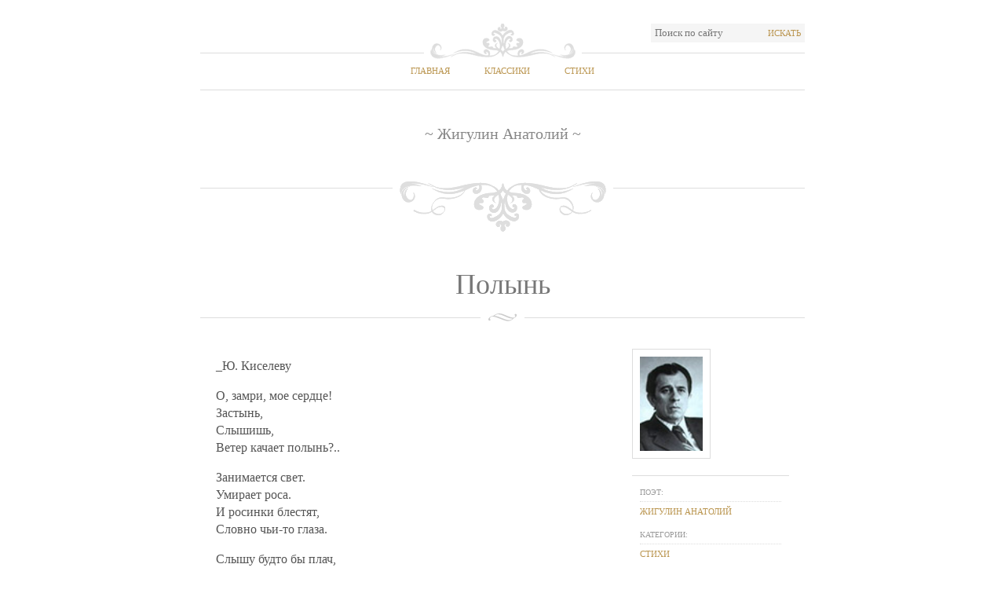

--- FILE ---
content_type: text/html; charset=utf-8
request_url: https://stih.pro/polinj/ot/zhigulin
body_size: 2645
content:

<!DOCTYPE html PUBLIC "-//W3C//DTD XHTML 1.0 Strict//EN" "http://www.w3.org/TR/xhtml1/DTD/xhtml1-strict.dtd">
<html xmlns="http://www.w3.org/1999/xhtml">

   <head>      
      <title>Полынь - Жигулин Анатолий</title>
      <meta name="description" content="О, замри, мое сердце! - Застынь, - Слышишь, - Ветер качает полынь?.." />      
      <meta name="keywords" content="Полынь, Жигулин Анатолий" />
      <meta name="author" content="Жигулин Анатолий" />
      <meta name="document-state" content="Static" />
      <meta charset="UTF-8" />
      <meta name="viewport" content="width=device-width, initial-scale=1.0">
      

      <link rel='stylesheet' href="/style.css" type='text/css' media='all' />
      <script src="https://ajax.googleapis.com/ajax/libs/jquery/1/jquery.min.js" type="text/javascript"></script>



      <link rel="shortcut icon" href="/favicon.ico" />
      <link rel="apple-touch-icon" href="/apple-touch-icon.png" />

       <!-- HTML5 shim, for IE6-8 support of HTML5 elements -->
                <!--[if lt IE 9]>
                <script src="js/html5.js"></script>
       <![endif]-->
      


   </head>

<body class="home page page-id-19 page-template-default">
   

	<div id="wrap">
        
   
		<!-- Start: Header -->
		<div id="header">
			<div class="top-options">
					
				<div class="search-wrap right">
					<form method="get" id="searchform" name="searchform"  action="/poisk">
						<input type="text" value="Поиск по сайту" name="s" id="s" onblur="if (this.value == '') {this.value = 'Поиск по сайту';}" onfocus="if (this.value == 'Поиск по сайту') {this.value = '';}" />  
						<button type="submit" class="searchsubmit">Искать</button>
					</form>
				</div>
				<div class="clear"></div>
			</div>
			<div id="nav">
                
    <ul id="menu-top-menu" class="clearfix">
        <li><a href="/">Главная</a></li>
        <li><a href="/klassiki">Классики</a></li>
        <li class="current-menu-item"><a href="/stihi">Стихи</a></li>
    </ul>

			</div>

            
    <div id="sitename">
        <span>&#126; Жигулин Анатолий &#126;</span>
	</div>

		</div>
		<!-- End: Header -->
		<!-- Start: Content -->
		<div id="content">
						
            
               
    <div class="post type-post status-publish format-standard hentry category-sample-content tag-blockquote tag-introduction tag-sample">

        
        <div class="post-title">
            <h1>Полынь</h1>
        </div>
        


        <div class="post-content">
            <p>_Ю. Киселеву</i> <br /></p><p>О, замри, мое сердце! <br />Застынь, <br />Слышишь, <br />Ветер качает полынь?.. <br /></p><p>Занимается свет. <br />Умирает роса. <br />И росинки блестят, <br />Словно чьи-то глаза. <br /></p><p>Слышу будто бы плач, <br />Слышу будто бы стон. <br />Это тонкий полынный <br />Серебряный звон. <br /></p><p>Это все, что когда-то <br />Случилось со мной, <br />Тихо шепчет полынь <br />У дороги степной. <br /></p><p>Горьковатая, <br />Близкая сердцу трава <br />На холодную землю <br />Роняет слова... <br /></p><p>Все, что в жизни узнать <br />И увидеть пришлось, <br />Все на этом рассвете <br />Сошлось: <br /></p><p>И печаль, и тревога, <br />И зябкая стынь — <br />Всё — как эта дорога, <br />Как эта полынь. <br /></p><p>1966 <br /></p>
        </div>

        <div class="post-metas">
            <img src="/images/authors/zhigulin.jpg" alt="Жигулин Анатолий" title="Жигулин Анатолий" width="80" height="120" class="alignleft size-thumbnail" />
            <div class="clear"></div>
            <dl>
                <dt><span>Поэт:</span></dt>
                <dd><a href="/klassik/zhigulin" title="Жигулин Анатолий" rel="author">Жигулин Анатолий</a></dd>

                <dt><span>Категории:</span></dt>
                <dd><a href="#" title="Стихи" rel="category tag">Стихи</a></dd>
            </dl>
            
        </div>


        <div class="clear"></div>
        <div style="float: right">
        <b><i></i></b>
        </div>
    </div>


			
		</div>
		<!-- End: Content -->

		<!-- Start: Widget area -->
		<div class="widget-area">
			<div class="widgets-wrap">
				<div id="widget-box-1" class="footer-widget-box">
                    <ul>
                        <li class="widget">
                            <h2 class="widgettitle">Классики</h2>
                            <ul>
                                <li class="cat-item"><a class="btn btn-mini" href="/klassiki/%D0%90">А</a></li>
                                <li class="cat-item"><a class="btn btn-mini" href="/klassiki/%D0%91">Б</a></li>
                                <li class="cat-item"><a class="btn btn-mini" href="/klassiki/%D0%92">В</a></li>
                                <li class="cat-item"><a class="btn btn-mini" href="/klassiki/%D0%93">Г</a></li>
                                <li class="cat-item"><a class="btn btn-mini" href="/klassiki/%D0%94">Д</a></li>
                                <li class="cat-item"><a class="btn btn-mini" href="/klassiki/%D0%95">Е</a></li>
                                <li class="cat-item"><a class="btn btn-mini" href="/klassiki/%D0%81">Ё</a></li>
                                <li class="cat-item"><a class="btn btn-mini" href="/klassiki/%D0%96">Ж</a></li>
                                <li class="cat-item"><a class="btn btn-mini" href="/klassiki/%D0%97">З</a></li>
                                <li class="cat-item"><a class="btn btn-mini" href="/klassiki/%D0%98">И</a></li>
                                <li class="cat-item"><a class="btn btn-mini" href="/klassiki/%D0%99">Й</a></li>
                                <li class="cat-item"><a class="btn btn-mini" href="/klassiki/%D0%9A">К</a></li>
                                <li class="cat-item"><a class="btn btn-mini" href="/klassiki/%D0%9B">Л</a></li>
                                <li class="cat-item"><a class="btn btn-mini" href="/klassiki/%D0%9C">М</a></li>
                                <li class="cat-item"><a class="btn btn-mini" href="/klassiki/%D0%9D">Н</a></li>
                                <li class="cat-item"><a class="btn btn-mini" href="/klassiki/%D0%9E">О</a></li>
                                <li class="cat-item"><a class="btn btn-mini" href="/klassiki/%D0%9F">П</a></li>
                                <li class="cat-item"><a class="btn btn-mini" href="/klassiki/%D0%A0">Р</a></li>
                                <li class="cat-item"><a class="btn btn-mini" href="/klassiki/%D0%A1">С</a></li>
                                <li class="cat-item"><a class="btn btn-mini" href="/klassiki/%D0%A2">Т</a></li>
                                <li class="cat-item"><a class="btn btn-mini" href="/klassiki/%D0%A3">У</a></li>
                                <li class="cat-item"><a class="btn btn-mini" href="/klassiki/%D0%A4">Ф</a></li>
                                <li class="cat-item"><a class="btn btn-mini" href="/klassiki/%D0%A5">Х</a></li>
                                <li class="cat-item"><a class="btn btn-mini" href="/klassiki/%D0%A6">Ц</a></li>
                                <li class="cat-item"><a class="btn btn-mini" href="/klassiki/%D0%A7">Ч</a></li>
                                <li class="cat-item"><a class="btn btn-mini" href="/klassiki/%D0%A8">Ш</a></li>
                                <li class="cat-item"><a class="btn btn-mini" href="/klassiki/%D0%A9">Щ</a></li>
                                <li class="cat-item"><a class="btn btn-mini" href="/klassiki/%D0%AD">Э</a></li>
                                <li class="cat-item"><a class="btn btn-mini" href="/klassiki/%D0%AE">Ю</a></li>
                                <li class="cat-item"><a class="btn btn-mini" href="/klassiki/%D0%AF">Я</a></li>
                            </ul>
                        </li>
                    </ul>
				</div>

                <div id="widget-box-2" class="footer-widget-box">
                    <ul>
                        <li class="widget">
 <!--                           <h2 class="widgettitle">Категории</h2>

                            <ul class='xoxo blogroll'>
                                <li><a href="#" title="Стихи про любовь">Стихи про любовь</a></li>
                                <li><a href="#" title="Стихи о природе">Стихи о природе</a></li>
                                <li><a href="#" title="Стихи для детей">Стихи для детей</a></li>
                                <li><a href="#" title="Стихи об искусстве">Стихи об искусстве</a></li>
                            </ul>
->
                        </li>
                    </ul>
                </div>

				<div id="widget-box-3" class="footer-widget-box">
					<ul>
                        <li class="widget">
                            <h2 class="widgettitle">Стихи</h2>
                            <ul>
                                <li class="cat-item"><a class="btn btn-mini" href="/stihi/%D0%90">А</a></li>
                                <li class="cat-item"><a class="btn btn-mini" href="/stihi/%D0%91">Б</a></li>
                                <li class="cat-item"><a class="btn btn-mini" href="/stihi/%D0%92">В</a></li>
                                <li class="cat-item"><a class="btn btn-mini" href="/stihi/%D0%93">Г</a></li>
                                <li class="cat-item"><a class="btn btn-mini" href="/stihi/%D0%94">Д</a></li>
                                <li class="cat-item"><a class="btn btn-mini" href="/stihi/%D0%95">Е</a></li>
                                <li class="cat-item"><a class="btn btn-mini" href="/stihi/%D0%81">Ё</a></li>
                                <li class="cat-item"><a class="btn btn-mini" href="/stihi/%D0%96">Ж</a></li>
                                <li class="cat-item"><a class="btn btn-mini" href="/stihi/%D0%97">З</a></li>
                                <li class="cat-item"><a class="btn btn-mini" href="/stihi/%D0%98">И</a></li>
                                <li class="cat-item"><a class="btn btn-mini" href="/stihi/%D0%99">Й</a></li>
                                <li class="cat-item"><a class="btn btn-mini" href="/stihi/%D0%9A">К</a></li>
                                <li class="cat-item"><a class="btn btn-mini" href="/stihi/%D0%9B">Л</a></li>
                                <li class="cat-item"><a class="btn btn-mini" href="/stihi/%D0%9C">М</a></li>
                                <li class="cat-item"><a class="btn btn-mini" href="/stihi/%D0%9D">Н</a></li>
                                <li class="cat-item"><a class="btn btn-mini" href="/stihi/%D0%9E">О</a></li>
                                <li class="cat-item"><a class="btn btn-mini" href="/stihi/%D0%9F">П</a></li>
                                <li class="cat-item"><a class="btn btn-mini" href="/stihi/%D0%A0">Р</a></li>
                                <li class="cat-item"><a class="btn btn-mini" href="/stihi/%D0%A1">С</a></li>
                                <li class="cat-item"><a class="btn btn-mini" href="/stihi/%D0%A2">Т</a></li>
                                <li class="cat-item"><a class="btn btn-mini" href="/stihi/%D0%A3">У</a></li>
                                <li class="cat-item"><a class="btn btn-mini" href="/stihi/%D0%A4">Ф</a></li>
                                <li class="cat-item"><a class="btn btn-mini" href="/stihi/%D0%A5">Х</a></li>
                                <li class="cat-item"><a class="btn btn-mini" href="/stihi/%D0%A6">Ц</a></li>
                                <li class="cat-item"><a class="btn btn-mini" href="/stihi/%D0%A7">Ч</a></li>
                                <li class="cat-item"><a class="btn btn-mini" href="/stihi/%D0%A8">Ш</a></li>
                                <li class="cat-item"><a class="btn btn-mini" href="/stihi/%D0%A9">Щ</a></li>
                                <li class="cat-item"><a class="btn btn-mini" href="/stihi/%D0%AD">Э</a></li>
                                <li class="cat-item"><a class="btn btn-mini" href="/stihi/%D0%AE">Ю</a></li>
                                <li class="cat-item"><a class="btn btn-mini" href="/stihi/%D0%AF">Я</a></li>
                            </ul>
                        </li>
                    </ul>
				</div>
			</div>
		</div>
		<!-- End: Widget area -->

		<!-- Start: Footer -->
		<div id="footer">
			<div class="left">&copy;2014 Stih.Pro</div>
			<div class="right">Все права защищены</div>
			<div class="clear"></div>
		</div>
		<!-- End: Footer -->

	</div>
    
    

<script defer src="https://static.cloudflareinsights.com/beacon.min.js/vcd15cbe7772f49c399c6a5babf22c1241717689176015" integrity="sha512-ZpsOmlRQV6y907TI0dKBHq9Md29nnaEIPlkf84rnaERnq6zvWvPUqr2ft8M1aS28oN72PdrCzSjY4U6VaAw1EQ==" data-cf-beacon='{"version":"2024.11.0","token":"2cd483f3f7b94351aab1bf2c2ff91d37","r":1,"server_timing":{"name":{"cfCacheStatus":true,"cfEdge":true,"cfExtPri":true,"cfL4":true,"cfOrigin":true,"cfSpeedBrain":true},"location_startswith":null}}' crossorigin="anonymous"></script>
</body>
</html>


